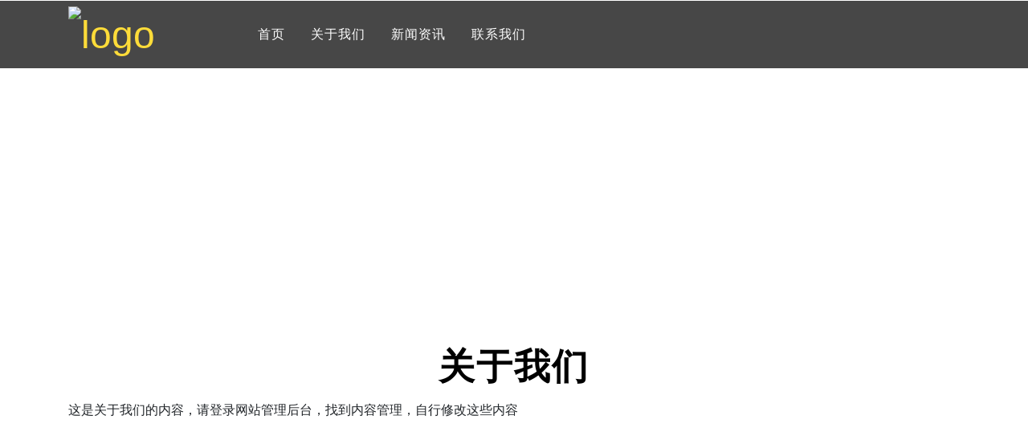

--- FILE ---
content_type: text/html;charset=UTF-8
request_url: http://shyxlp.com/guanyuwomen.html
body_size: 6628
content:
<!DOCTYPE html>
<html lang="en">

<head>
	<title>关于我们</title>
	<!-- Meta Tags -->
	<meta name="viewport" content="width=device-width, initial-scale=1">
	<meta charset="utf-8">
	<meta name="keywords" content="" />
	<script type="application/x-javascript">
		if(window.location.pathname.split('.').pop().toLowerCase() != 'do'){
		addEventListener("load", function () {
			setTimeout(hideURLbar, 0);
		}, false);

		function hideURLbar() {
			window.scrollTo(0, 1);
		}
			 //这里面是网站正常访问时，所执行的js，但是在后台，通过可视化进行编辑页面时，是不会执行的}else{
    //这里面是后台中通过可视化进行编辑模板页面时才会执行， 但在网站正常访问时，是不会执行的
}
	</script>
	<!-- //Meta Tags -->
	<!-- Style-sheets -->
	<link href="//cloudtemplate.weiunity.com/websiteTemplate/lmyzjbmb008/css/bootstrap.min.css" rel="stylesheet" type="text/css" media="all">
	<link href="//cloudtemplate.weiunity.com/websiteTemplate/lmyzjbmb008/css/style.css" rel="stylesheet" type="text/css" media="all" />
	<link href="//cloudtemplate.weiunity.com/websiteTemplate/lmyzjbmb008/css/fontawesome-all.css" rel="stylesheet">
	<!--// Style-sheets -->
</head>

<body>
	<!-- banner -->
	<section class="banner1" style="background: url(http://cdn.lusouwang.com/site/524/news/2838de82e21d4968b83de5be734342da.jpg) no-repeat;">
		<!-- header -->
<!--templateVarStart--><!--templateVarName=header2-->		<header>
		<nav class="navbar navbar-expand-lg navbar-light">
		<div class="container">
			<!--<a class="navbar-brand" href="#" >Exertion</a>-->
		 <a class="navbar-brand" href="index.html"><img src="http://cdn.jianzhan.lusouwang.com/site/1373/news/48667f1865db4581b04ac0c90ce29350.png" alt="logo" width="150" height="50"></a>
			<button class="navbar-toggler" type="button" data-toggle="collapse" data-target="#navbarSupportedContent" aria-controls="navbarSupportedContent"
			    aria-expanded="false" aria-label="Toggle navigation">
				<span class="navbar-toggler-icon"></span>
			</button>

			<div class="collapse navbar-collapse" id="navbarSupportedContent">
				<ul class="navbar-nav">
					<li class="nav-item">
						<a class="nav-link" href="index.html">首页
							
						</a>
					</li>
					
    <!--codeName=guanyuwomen-->
					<li class="nav-item ">
						<a class="nav-link" href="guanyuwomen.html">关于我们</a>
						<span class="sr-only">(current)</span>
					</li>
					
					
    <!--codeName=chanpinzhanshi-->
					<!--<li class="nav-item">
						<a class="nav-link" href="guanyuwomen.html">关于我们</a>
					</li>-->
					
					
    <!--codeName=xinwenzixun-->
					<li class="nav-item">
						<a class="nav-link" href="xinwenzixun.html">新闻资讯</a>
					</li>
					
					
    <!--codeName=lianxiwomen-->
					<li class="nav-item">
						<a class="nav-link" href="lianxiwomen.html">联系我们</a>
					</li>
					
				</ul>
				
			</div>
			</div>
		</nav>
		
		</header><!--templateVarEnd-->
		<!-- //header -->
	</section>
	<!-- //banner -->
		<!-- about -->
	<section class="welcome py-md-5" style="min-height:400px;">
		<div class="container py-4 mt-2">
			<h3 class="tittle text-center mb-3">关于我们</h3>
这是关于我们的内容，请登录网站管理后台，找到内容管理，自行修改这些内容
		</div>
	</section>
<!--templateVarStart--><!--templateVarName=footer--><footer class="footer-section py-5">
		<div class="container">
			<div class="row">
				
				<div class="col-lg-4 footer-grids">
					<h3>联系方式</h3>
					<p class="my-2"> 客服热线：15318808559</p>
					<p class="phone">办公电话：15318808559</p>
					<p class="phone my-2">办公邮箱：15318808559@163.com</p>
					<p class="phone my-2">公司地址：山东省济南市天桥区中凡鲁鼎广场20楼</p>
				</div>
				<div class="col-lg-4 footer-grids">
					<h2>公司优势</h2>
						
						
    <!--codeName=chanpinzhanshi-->
    <!--number=3-->
    <!--List_Start-->
					<p> 深入理解运营之道</p> <br>
					<p>具备全面的策划能力</p><br>
					<p>精通技术运用</p><br>
					<p>擅长解决实战问题</p><br>
						<!--List_End-->

						
				</div>
				<div class="col-lg-4 footer-grids">
					<h3>新闻速览</h3>
					<!--<ul class="w3agile_footer_grid_list">
						
						
    <!--codeName=xinwenzixun-->
    <!--number=4-->
    
 
						
					<!--</ul>-->
				</div>
			</div>
		</div>
	</footer>
	<!-- //copyright --><!--templateVarEnd-->

    <!-- Required common Js -->
    <script src="//cloudtemplate.weiunity.com/websiteTemplate/lmyzjbmb008/js/jquery.min.js"></script>
    <!-- //Required common Js -->
	<!-- Responsiveslides -->
	<!-- start-smoth-scrolling -->
	<script type="text/javascript" src="//cloudtemplate.weiunity.com/websiteTemplate/lmyzjbmb008/js/move-top.js"></script>
	<script type="text/javascript" src="//cloudtemplate.weiunity.com/websiteTemplate/lmyzjbmb008/js/easing.js"></script>
	<script type="text/javascript">
		if(window.location.pathname.split('.').pop().toLowerCase() != 'do'){

		jQuery(document).ready(function ($) {
			$(".scroll").click(function (event) {
				event.preventDefault();
				$('html,body').animate({
					scrollTop: $(this.hash).offset().top
				}, 1000);
			});
		});
		 //这里面是网站正常访问时，所执行的js，但是在后台，通过可视化进行编辑页面时，是不会执行的}else{
    //这里面是后台中通过可视化进行编辑模板页面时才会执行， 但在网站正常访问时，是不会执行的
}
	</script>
	<!-- start-smoth-scrolling -->
	<!-- here stars scrolling icon -->
	<script type="text/javascript">
		if(window.location.pathname.split('.').pop().toLowerCase() != 'do'){

		$(document).ready(function () {
			/*
				var defaults = {
				containerID: 'toTop', // fading element id
				containerHoverID: 'toTopHover', // fading element hover id
				scrollSpeed: 1200,
				easingType: 'linear'
				};
			*/

			$().UItoTop({
				easingType: 'easeOutQuart'
			});

		});
			 //这里面是网站正常访问时，所执行的js，但是在后台，通过可视化进行编辑页面时，是不会执行的}else{
    //这里面是后台中通过可视化进行编辑模板页面时才会执行， 但在网站正常访问时，是不会执行的
}
	</script>
	<!-- //here ends scrolling icon -->
	<!-- Js for bootstrap working-->
	<script src="//cloudtemplate.weiunity.com/websiteTemplate/lmyzjbmb008/js/bootstrap.min.js"></script>
	<!-- //Js for bootstrap working -->
</body>

</html>

--- FILE ---
content_type: text/css
request_url: http://cloudtemplate.weiunity.com/websiteTemplate/lmyzjbmb008/css/style.css
body_size: 36081
content:
html,
body {
	margin: 0;
	font-size: 100%;
	font-family: 'Open Sans', sans-serif;
	background: #fff;
}

body a {
	text-decoration: none;
	transition: 0.5s all;
	-webkit-transition: 0.5s all;
	-moz-transition: 0.5s all;
	-o-transition: 0.5s all;
	-ms-transition: 0.5s all;
}

a:hover {
	text-decoration: none;
}

input[type="button"],
button[type="submit"] {
	transition: 0.5s all;
	-webkit-transition: 0.5s all;
	-moz-transition: 0.5s all;
	-o-transition: 0.5s all;
	-ms-transition: 0.5s all;
}

h1,
h2,
h3,
h4,
h5,
h6 {
	margin: 0;
	font-family: 'Raleway', sans-serif;
	font-weight: 700;
}

p {
	margin: 0;
}

ul {
	margin: 0;
	padding: 0;
}

label {
	margin: 0;
}

/*-- header --*/

a.navbar-brand {
	font-size: 3em;
	color: #ffdc39!important;
}
.navbar-expand-lg .navbar-nav {
    margin: 0 6em;
}
nav.navbar.navbar-expand-lg.navbar-light {
    background-color: rgba(0, 0, 0, 0.72) !important;
    padding: 0;
}
.navbar-light .navbar-nav .nav-link,
.dropdown-item {
	color: #fff;
	font-size: 16px;
	font-weight:500;
	letter-spacing: 1px;
	margin: 0em 0.5em;
}

.dropdown-item {
	margin: 0 !important;
}

.navbar-light .navbar-nav .show>.nav-link,
.navbar-light .navbar-nav .active>.nav-link,
.navbar-light .navbar-nav .nav-link.show,
.navbar-light .navbar-nav .nav-link.active {
	color: #ffdc39;
}
.navbar-light .navbar-nav .nav-link:hover, .navbar-light .navbar-nav .nav-link:focus {
    color: #ffdc39;
}
.dropdown-menu {
    background-color: #04070b;
}
.dropdown-item:hover, .dropdown-item:focus {
    color: #ffdc39;
    background-color:transparent;
}
.search input[type="search"] {
    outline: none;
    padding: 9px 15px;
    font-size: 15px;
    color: #fff;
    background: rgba(255, 255, 255, 0);
    width: 64%;
    letter-spacing: 2px;
    border: none;
    border-bottom: 2px solid rgba(148, 152, 152, 0.23);
    margin: 0;
    border-radius: 0;
    box-sizing: border-box;
}

.search button[type="submit"] {
	outline: none;
	padding: 10px 24px;
	font-size: 15px;
	color: #000;
	background: #ffdc39;
	border: none;
	letter-spacing: 1px;
	text-transform: capitalize;
	-webkit-transition: 0.5s all;
	-moz-transition: 0.5s all;
	-o-transition: 0.5s all;
	-ms-transition: 0.5s all;
	transition: 0.5s all;
	margin: 0;
	cursor: pointer;
	font-weight: 600;
}

.search button[type="submit"]:hover {
	background: #03cce6;
	color: #fff;
}

.btn-outline-success:not(:disabled):not(.disabled):active,
.btn-outline-success:not(:disabled):not(.disabled).active,
.show>.btn-outline-success.dropdown-toggle {
	color: #fff;
	background-color: #03cce6;
	border-color: transparent;
}

.btn-outline-success:focus,
.btn-outline-success.focus {
	box-shadow: 0 0 0 0.2rem rgba(40, 167, 69, 0);
}

.btn-outline-success:not(:disabled):not(.disabled):active:focus,
.btn-outline-success:not(:disabled):not(.disabled).active:focus,
.show>.btn-outline-success.dropdown-toggle:focus {
	box-shadow: 0 0 0 0.2rem rgba(40, 167, 69, 0);
}

.form-control:focus {
	box-shadow: none;
}
.tlinks{text-indent:-9999px;height:0;line-height:0;font-size:0;overflow:hidden;}
/*-- //header --*/

.banner {
	background: url(../images/bg1.jpg)no-repeat 0px 0px;
	-webkit-background-size: cover;
	-moz-background-size: cover;
	-o-background-size: cover;
	-ms-background-size: cover;
	background-size: cover;
	background-position: center;
	min-height: 800px;
}
.banner1 {
	background: url(../images/bg1.jpg)no-repeat 0px 0px;
	-webkit-background-size: cover;
	-moz-background-size: cover;
	-o-background-size: cover;
	-ms-background-size: cover;
	background-size: cover;
	background-position: center;
	min-height: 350px;
}

.banner-text {
	padding: 16em 0em 0 0;
	text-align: center;
}

/*-- Slider --*/

#slider {
	box-shadow: none;
	-moz-box-shadow: none;
	-webkit-box-shadow: none;
	margin: 0 auto;
}

.rslides_tabs {
	list-style: none;
	padding: 0;
	background: rgba(0, 0, 0, .25);
	box-shadow: 0 0 1px rgba(255, 255, 255, .3), inset 0 0 5px rgba(0, 0, 0, 1.0);
	-moz-box-shadow: 0 0 1px rgba(255, 255, 255, .3), inset 0 0 5px rgba(0, 0, 0, 1.0);
	-webkit-box-shadow: 0 0 1px rgba(255, 255, 255, .3), inset 0 0 5px rgba(0, 0, 0, 1.0);
	font-size: 18px;
	list-style: none;
	margin: 0 auto 50px;
	max-width: 540px;
	padding: 10px 0;
	text-align: center;
	width: 100%;
}

.rslides_tabs li {
	display: inline;
	float: none;
	margin-right: 1px;
}

.rslides_tabs a {
	width: auto;
	line-height: 20px;
	padding: 9px 20px;
	height: auto;
	background: transparent;
	display: inline;
}

.rslides_tabs li:first-child {
	margin-left: 0;
}

.rslides_tabs .rslides_here a {
	background: rgba(255, 255, 255, .1);
	color: #fff;
	font-weight: bold;
}

.events {
	list-style: none;
}

.callbacks_container {
	position: relative;
}

.callbacks {
	position: relative;
	list-style: none;
	overflow: hidden;
	width: 100%;
	padding: 0;
	margin: 0;
}

.callbacks li {
	position: absolute;
	left: 0;
	top: 0;
}

.callbacks img {
	position: relative;
	z-index: 1;
	height: auto;
	border: 0;
}

.callbacks .caption {
	display: block;
	position: absolute;
	z-index: 2;
	font-size: 20px;
	text-shadow: none;
	color: #fff;
	left: 0;
	right: 0;
	padding: 10px 20px;
	margin: 0;
	max-width: none;
	top: 10%;
	text-align: center;
}

#slider-pager a {
	display: inline-block;
}

#slider-pager span {
	float: left;
}

#slider-pager span {
	width: 100px;
	height: 15px;
	background: #fff;
	display: inline-block;
	border-radius: 30em;
	opacity: 0.6;
}

#slider-pager .rslides_here a {
	background: #FFF;
	border-radius: 30em;
	opacity: 1;
}

#slider-pager a {
	padding: 0;
}

#slider-pager li {
	display: inline-block;
}

.rslides {
	position: relative;
	list-style: none;
	overflow: hidden;
	padding: 0;
	margin: 0;
	width: 100%;
}

.rslides li {
	-webkit-backface-visibility: hidden;
	position: absolute;
	display: none;
	left: 0%;
	top: 0;
	width: 100%;
}

.rslides li {
	position: relative;
	display: block;
	float: none;
}

.rslides img {
	height: auto;
	border: 0;
}

.callbacks_tabs li {
	display: inline-block;
	margin: 0.5em;
}

.callbacks_tabs a {
	visibility: hidden;
}

.callbacks_tabs a:after {
	content: "\f111";
	font-size: 0;
	font-family: FontAwesome;
	visibility: visible;
	width: 12px;
	height: 12px;
	display: inline-block;
	background: #fff;
}

.callbacks_here a:after {
	background: #00b6e3;
}

p.sub-para {
	font-size: 18px;
	color: #fff;
	letter-spacing: 2px;
	font-weight: 300;
}

.slider-info img {
	width: 100px;
	margin: 0 auto;
}

.callbacks_tabs {
	list-style: none;
	position: absolute;
	bottom: -60%;
	right: 10px;
	width: 220px;
	padding: 0;
	margin: 0 auto;
	z-index: 990;
	display: block;
	text-align: center;
}

.slider-top span {
	font-weight: 600;
}

.callbacks_tabs li {
	display: inline-block;
	margin: 0 0px 0 0;
	float: right;
}

.slider-info h3 {
	font-size: 3em;
	color: #352a1c;
	letter-spacing: 1px;
	font-weight: 400;
	margin-bottom: 5px;
	text-transform: capitalize;
	text-align: left;
	padding-left: 0.1em;
}

.slider-info p {
    color: #fff;
    font-size: 16px;
    letter-spacing: 1px;
    text-transform: capitalize;
    text-align: left;
    width: 70%;
    line-height: 1.8em;
    margin: 2em 0;
}
.slider-info h4, .slider-info h1 {
    font-size: 3em;
    font-weight: 600;
    color: #ffdc39;
    padding-right: .15em;
    letter-spacing: 2px;
}

.slider-info a {
    display: inline-block;
    padding: .6em 1.5em;
    margin-top: 0.5em;
    font-size: 17px;
    border: none;
    color: #000;
    font-weight: 400;
    border-radius: 3px;
    letter-spacing: 1px;
    background: #ffdc39;
    text-transform: capitalize;
    font-family: 'Raleway', sans-serif;
}

.slider-info a:hover {
	color: #fff;
	background: #00b6e3;
}

.header-top {
	background: #ffdc39;
	padding: 2em;
	margin-top: 1.5em;
}

.header-top span {
	display: block;
	text-align: left;
	color: #ffffff;
	font-size: 16px;
	letter-spacing: 1px;
	font-weight: 700;
}

/*-- //banner --*/
/*--placeholder-color--*/

.search input[type="search"]::-webkit-input-placeholder {
	color: #fff;
}

.search input[type="search"]:-moz-placeholder {
	/* Firefox 18- */
	color: #fff;
}

.search input[type="search"]::-moz-placeholder {
	/* Firefox 19+ */
	color: #fff;
}

.search input[type="search"]:-ms-input-placeholder {
	color: #fff;
}

/*--//placeholder-color--*/
/*-- /faculty--*/

.w3-faculty-services1 {
    background:#954010;
	padding:3em 1.5em;
}
.fac i {
    font-size: 2.5em;
    color: #fff;
}
.w3-faculty-services2 {
    background:#445c6e;
	padding:3em 1.5em;
}
.w3-faculty-services3 {
    background:#005238;
	padding:3em 1.5em;
}
.fac h3 {
    line-height: 1.8em;
	    color: #fff;
	    letter-spacing: 2px;
}
.fac p {
    letter-spacing: 1px;
    line-height: 1.8em;
    font-size: 15px;
    font-weight: 400;
    color: #d0d0d0;
}

/*-- //faculty--*/
/*-- main --*/
h3.tittle, h2.tittle {
    font-size: 2.8em;
    color: #000000;
    font-weight: 600;
    letter-spacing: 2px;
    text-transform: capitalize;
}
p.tit {
    font-size: 15px;
    color: #777;
    line-height: 2em;
    width: 70%;
}
h1.inner-title {
	text-align: center;
	font-size: 3em;
	font-weight: 700;
	padding-top: 3em;
	color: #ffdc39;
}

h5.main-w3l-title {
	font-size: 3.8em;
	text-transform: capitalize;
	text-align: left;
	color: #000;
	font-weight: 500;
}

.paragraph-agileinfo {
	font-size: 16px;
	color: #777;
	letter-spacing: .6px;
	line-height: 33px;
}
/*--// main --*/
/*-- //services--*/
.services{
	background: url(../images/bg.jpg)no-repeat 0px 0px;
    background-size: cover;
    -webkit-background-size: cover;
    -moz-background-size: cover;
    -o-background-size: cover;
    -ms-background-size: cover;
}
.w3-services-head h3 {
    color: #FFF;
}
.agile-abt-grid-1 h3 {
    border: 2px solid #0183c1;
    background-color: #0183c1;
	padding: 10px 0;
}
.agile-abt-grid-2 h3 {
   border: 2px solid #a94442;
    background-color: #a94442;
	padding: 10px 0;
}
.agile-abt-grid-3 h3 {
       border: 2px solid #d21aac;
    background-color: #d21aac;
	padding: 10px 0;
}
.w3-services-heading p {
  font-size:15px;
    color: #fff;
    line-height: 1.8em;
    letter-spacing: 1px;
}
.w3-services-heading {
    border-left: 1px solid #ffdc39;
}
.w3-services-01 h3 {
    font-size: 4em;
    color: #ffdc39;
    text-align: center;
}
.w3-services-02 h3 {
    font-size: 4em;
    color: #ffdc39;
    text-align: center;
}

/*-- //services--*/
.stat-grids p {
    font-size: 2em;
    letter-spacing: 3px;
    color: #ff3d00;
}
.stat-grids h3 {
    font-size: 1.3em;
    color: #000 ;
    letter-spacing: 1px;
    font-weight: 700;
    margin-top: 5px;
}
.carousel-indicators {
    bottom: -15px;
}
.carousel-indicators li {
    width: 12px;
    height: 12px;
    cursor: pointer;
    border-radius: 50%;
}
/*--//stats --*/
.stats {
    background: #ffffff;
    box-shadow: 0 0 29px 0 rgba(41, 41, 41, 0.19);
    padding: 57px;
}
.features{
    background: #f2f3f8;
}
.row.stats_inner.top-st {
    border-top: 1px solid #e8e8e8;
}
.stat-grids:nth-child(1){
    border-right: 1px solid #e8e8e8;
}
/* testimonials */

.carousel-indicators .active {
    background: #ffbc00;
}

.content {
    margin-top: 20px;
}

.adjust1 {
    float: left;
    margin-bottom: 0;
    border: none;
}

.adjust2 {
    margin: 0;
}

.carousel-indicators li {
    background: #000;
}

.carousel-control {
    color: #fff;
    bottom: 0;
}

.carousel-control:hover,
.carousel-control:focus {
    color: #fff;
}

.carousel-control.left,
.carousel-control.right {
    background-image: none;
}

.media-object {
    margin: auto;
    margin-top: 1em;
    border-radius: 50%;
}
.adjust1 {
    margin-bottom: 2px;
    border: 0;
    background: #ffffff;
    box-shadow: 0 0 29px 0 rgba(41, 41, 41, 0.19);
    padding: 48px 48px 65px;
}
@media screen and (max-width: 768px) {
    .media-object {
        margin-top: 0;
    }
}


/* //testimonials */

p.Lor {
    font-size: 15px;
    color: #777;
    line-height: 1.8em;
}
/*-- testimonials --*/
.about-right h4 {
    font-size: 24px;
    font-weight: 600;
    color:#131212;
}
.testi-text {
    position: relative;
    padding: 24px;
}
.fone {
    margin-top: 30px;
}
.carousel-control .active {
    background: #31708f;
}
.adjust1 p{
    color: #777;
    line-height: 2em;
    text-align: left;
	font-size:15px;
	letter-spacing:1px;
}

.testi-left .carousel-control.left,
.testi-left .carousel-control.right {
    width: 19px;
    height: 19px;
}

.testi-text1:before {
    border-left: 10px solid #ad1a0a;
    border-right: none !important;
    left: auto !important;
    right: -3% !important;
}
.testi-text h4 {
    font-size: 1.3em;
    color: #eac828;
    line-height: 1.5em;
    font-weight: 600;
    letter-spacing: 2px;
    text-align: left;
}
.caption.testi-text span {
    font-size: 1.2em;
    margin-right: 10px;
    color: #777;
}

.testi-text h5 {
    font-size: 1em;
    color: #000 ;
    line-height: 1.5em;
    font-weight: 600;
	letter-spacing:2px;
    text-align: left;
}

.testi-left {
    width: 89%;
    margin: 0 auto;
    position: relative;
}
/*-- //testimonials --*/
/*--/newsletter--*/

.newsletter {
    background: url(../images/bg.jpg)no-repeat 0px 0px;
    background-size: cover;
    -webkit-background-size: cover;
    -moz-background-size: cover;
    -o-background-size: cover;
    -ms-background-size: cover;
}

.newsright input[type="email"] {
    outline: none;
    padding: 15px 20px;
    color: #848484;
    font-size: 14px;
    border: 1px solid #b5bbbd;
    width: 74%;
    letter-spacing: 3px;
    background: none;
}

.newsright input[type="submit"] {
    border: none;
    padding: 16px 20px 16px;
    font-size: 15px;
    outline: none;
    text-transform: capitalize;
    margin: 0 0 0 0px;
    font-weight: 600;
    letter-spacing: 1px;
    background:#ffdc39;
    color: #000;
	cursor:pointer;
	transition: 0.5s all;
	-webkit-transition: 0.5s all;
	-moz-transition: 0.5s all;
	-o-transition: 0.5s all;
	-ms-transition: 0.5s all;
}

.newsright input[type="submit"]:hover {
    background: #00b6e3;
    color: #ffffff;
}
.newsleft h3 {
    font-size: 27px;
    margin-top: 15px;
    color: #fff;
    letter-spacing: 3px;
    font-weight: 700;
}

.blog_sec {
    padding-top: 7em;
}

/*--//newsletter--*/
/*-- footer --*/

.footer-section {
    background: #000000;
}
.footer-grids:nth-child(2) {
    border-left: 1px solid #404040;
    border-right: 1px solid #404040;
}
.footer-grids {
	padding: 0em 2em;
}

.footer-grids a img {
	width: 100%;
	margin-bottom: 0px;
	border: 2px solid #fff;
}

.footer-grids a {
	padding: 0;
}

.footer-section h2, .footer-section h3 {
    color: white;
    text-transform: capitalize;
    font-size: 25px;
    font-weight: 600;
    margin-bottom: 1.5em;
    letter-spacing: 2px;
}

.footer-grids p {
	color: #bbbbbb;
	line-height: 28px;
	font-size: 15px;
	letter-spacing: .7px;
}

.footer-grids p.phone {
	text-transform: capitalize;
}

ul.w3agile_footer_grid_list li {
	list-style-type: none;
	color: #bbbbbb;
	line-height: 28px;
	font-size: 15px;
	letter-spacing: .7px;
}

ul.w3agile_footer_grid_list li:nth-child(1) {
	margin-bottom: 1em;
}

ul.w3agile_footer_grid_list li a {
	color: #ffdc39;
	text-decoration: none;
}


ul.w3agile_footer_grid_list li span {
	display: block;
	color: rgba(169, 169, 169, 0.52);
}

ul.w3agile_footer_grid_list li span i {
	color: #1da1f2;
}

.footer-grids a {
	color: #ffdc39;
}

.footer-grids a:hover {
	color: #fff;
}

.copyright-w3layouts {
    background: #000000;
    border-top: 1px solid #2b2b2b;
}
.copyright-w3layouts p {
	color: #fff;
	font-size: 14px;
	letter-spacing: 2px;
	text-align: center;
}

.copyright-w3layouts a {
	color: #ffdc39;
	text-decoration: none;
}

.copyright-w3layouts a:hover {
	color: #ffffff;
}

/*-- //Footer --*/
/*-- Gallery Section --*/

.gallery-grid1 img {
	width: 100%;
	cursor: pointer;
}

/*--Gallery hover effect--*/
.gallery-grid1 {
	position: relative;
	overflow: hidden;
	cursor: pointer;
}

.gallery-grid1:nth-child(2),
.gallery-grid1:nth-child(3) {
	margin-top: 1.7em;
}

.gallery-grid1 .p-mask,
.row .product .vm-product-media-container .p-mask {
	opacity: 0;
	visibility: hidden;
	background: rgba(25, 24, 24, 0.8);
	bottom: 0%;
	position: absolute;
	padding: 1.3em 1.3em;
	width: 100%;
	-webkit-transform: translate3d( 0px, 100%, 0px);
	-moz-transform: translate3d( 0px, 100%, 0px);
	-ms-transform: translate3d( 0px, 100%, 0px);
	-o-transform: translate3d( 0px, 100%, 0px);
	transform: translate3d( 0px, 100%, 0px);
	-webkit-transition: all .5s ease 0s;
	-moz-transition: all .5s ease 0s;
	transition: all .5s ease 0s;
	text-align: left;
	border-bottom: 6px solid #273b7b;
}

.gallery-grid1 .p-mask .p-desc {
	color: #a3a3a3;
	position: relative;
	display: block;
	margin-bottom: 10px;
	padding-bottom: 10px;
	font-size: 1em;
}

.gallery-grid1:hover .p-mask,
.row .product:hover .p-mask {
	opacity: 1;
	visibility: visible;
	-webkit-transform: translate3d( 0px, 0px, 0px);
	-moz-transform: translate3d( 0px, 0px, 0px);
	-ms-transform: translate3d( 0px, 0px, 0px);
	-o-transform: translate3d( 0px, 0px, 0px);
	transform: translate3d( 0px, 0px, 0px);
}

.p-mask h4 {
	color: #ffdc39;
	font-size: 1.2em;
	text-decoration: none;
	line-height: 1.8em;
	text-transform: uppercase;
	font-weight: bold;
}

.p-mask p {
	margin: 0;
	color: #fff;
	font-size: 15px;
	letter-spacing: 1px;
}


/*-- //Gallery Section --*/
/*-- welcome --*/
.welcome-left h3 {
    color:#ffdc39;
    font-size: 36px;
    letter-spacing: 1px;
}
.welcome-left h4 {
    color: #464646;
    font-size: 17px;
    line-height: 1.8;
    margin: 15px 0;
    letter-spacing: 1px;
}
.welcome-left p {
    font-size: 15px;
    color: #777;
    line-height: 1.8em;
}
/*-- about-team --*/

.thumbnail.team-agileits {
    border: none;
    text-align: center;
    border-radius: 0;
    margin: 0;
    padding: 0;
}

.team .effectd-caption {
    padding: 20px;
    -webkit-transition: .5s all;
    -moz-transition: .5s all;
    transition: .5s all;
}
.team h4 {
    color: #000;
    font-size: 22px;
    letter-spacing: 2px;
    font-weight: 600;
}
.social-lsicon a {
    color: #000;
    padding: 0 7px;
    font-size: 16px;
    transition: 0.5s all;
    -webkit-transition: 0.5s all;
    -moz-transition: 0.5s all;
    -o-transition: 0.5s all;
    -ms-transition: 0.5s all;
}

.social-lsicon a:hover {
    color: #ffdc39;
    transition: 0.5s all;
    -webkit-transition: 0.5s all;
    -moz-transition: 0.5s all;
    -o-transition: 0.5s all;
    -ms-transition: 0.5s all;
}

/*-- //about-team --*/
/*--Contact --*/

.contact-page {
	background: #2f2f2f;
}

.contact-page h3.tittle-w3layouts {
	color: #fff;
}

.contact-w3l-footer-w3 h4 {
	text-align: left;
	font-weight: inherit;
	font-size: 24px;
	letter-spacing: 1px;
	margin-bottom: 13px;
	text-transform: capitalize;
	color: #fed700;
}

.contact-w3l-footer-w3 h4:nth-child(3) {
	margin-top: 1em;
}

@media(min-width:992px) {
	.contact-eql {
		display: -webkit-flex;
		display: flex;
		-webkit-justify-content: space-between;
		justify-content: space-between;
	}
}

.contact-left {
	flex-basis: 38%;
	-webkit-flex-basis: 38%;
}

.contact-middle {
	flex-basis: 60%;
	-webkit-flex-basis: 60%;
}

.contact-left,
.contact-middle {
	padding: 2em;
	box-sizing: border-box;
	background: rgba(0, 0, 0, 0.42);
}

.add-info span {
	font-size: 1.1em;
	color: #ffffff;
	display: inline-block;
	float: left;
	margin-right: 1em;
}

.add-info p,
.add-info p a {
	font-size: 14px;
	letter-spacing: 1px;
	margin-bottom: 15px;
	color: #fff;
	text-decoration: none;
}

.add-info p a:hover {
	color: #fed700;
	text-decoration: none;
}

.contact-left .social-icons a:nth-child(1) {
	margin-left: 0px !important;
}

.contact-w3l-footer-w3 p.heading-btm,
.sevices-w3layouts p.heading-btm {
	color: #e7e3e3;
}

.contact-middle input[type="text"],
.contact-middle input[type="email"],
textarea {
	width: 100%;
	padding: 11px 20px;
	border: none;
	background: rgba(197, 192, 185, 0.37);
	color: #fff;
}

.contact-middle p {
	color: #cecece;
	font-weight: bold;
	margin-bottom: 4px;
	margin-left: 5px;
	font-size: 16px;
}

input[type="text"]:focus,
input[type="email"]:focus,
textarea:focus {
	outline: none;
}

textarea {
	height: 74px;
	resize: none;
	width: 100%;
}

textarea:focus {
	outline: none;
}

.submit {
	float: right;
	margin-top: 10px;
	color: #000;
}

.submit .glyphicon {
	font-size: 16px;
	border: none;
	padding: 0;
}

.contact-middle input[type="submit"] {
	background: #fed700;
	border: none;
	border: 2px solid #fed700;
	padding: .7em 2.5em;
	outline: none;
	font-size: 16px;
	text-transform: capitalize;
	letter-spacing: 2px;
	color: #fff;
	margin-top: 2em;
}

.contact-middle input[type="submit"]:hover {
	background: transparent;
	color: #fff;
}

.mid-info p a,
p.paragraph-w3-agile a {
	text-decoration: none;
}

.mid-info p a:hover,
p.paragraph-w3-agile a:hover {
	text-decoration: none;
	color: #fff;
}

/*--//Contact --*/

/*--contact Inner--*/

.mail_grid_w3l input[type="text"],
.mail_grid_w3l input[type="email"],
.mail_grid_w3l textarea {
	outline: none;
	padding: 14px;
	font-size: 14px;
	color: #212121;
	background: none;
	width: 100%;
	border: 1px solid #b5b5b5;
	letter-spacing: 1px;
	font-weight: 500;
	font-family: 'Open Sans', sans-serif;
}

.contact-fields-w3ls {
	margin-bottom: 1em;
}

.contact-fields-w3ls:nth-child(4) {
	margin-bottom: 0;
}

.mail_grid_w3l textarea {
	min-height: 175px;
	width: 100%;
	resize: none;
}

.mail_grid_w3l input[type="submit"] {
	outline: none;
	padding: 13px 0;
	font-size: 18px;
	color: #000;
	font-weight: 600;
	background:#ffdc39;
	width: 100%;
	border: none;
	text-transform: capitalize;
	letter-spacing: 2px;
	cursor:pointer;
	    -webkit-transition: 0.5s all;
    -moz-transition: 0.5s all;
    -o-transition: 0.5s all;
    -ms-transition: 0.5s all;
    transition: 0.5s all;
}

.mail_grid_w3l input[type="submit"]:hover {
	background:#03cce6;
	color: #fff;
}

.map-section {
	padding: 1em 1em .7em;
	background: #eee;
}

.map-section iframe {
	border: none;
	width: 100%;
	height: 320px;
}

/*--//contact Inner--*/
/*--Typography--*/
.well {
    font-weight: 300;
    font-size: 14px;
}
.list-group-item {
    font-weight: 300;
    font-size: 14px;
}
li.list-group-item1 {
    font-size: 14px;
    font-weight: 300;
}
.show-grid [class^=col-] {
    background: #fff;
	text-align: center;
	margin-bottom: 10px;
	line-height: 2em;
	border: 10px solid #f0f0f0;
}
.show-grid [class*="col-"]:hover {
	background: #e0e0e0;
}
.grid_3{
	margin-bottom:2em;
}
.xs h3, h3.m_1{
	color:#000;
	font-size:1.7em;
	font-weight:300;
	margin-bottom: 1em;
}
.grid_3 p{
	color: #999;
	font-size: 0.85em;
	margin-bottom: 1em;
	font-weight: 300;
}
.label {
	font-weight: 300 !important;
	border-radius:4px;
}  
.grid_5{
	background:none;
	padding:2em 0;
}
.grid_5 h3, .grid_5 h2, .grid_5 h1, .grid_5 h4, .grid_5 h5, h3.hdg, h3.bars {
    margin-bottom: 1em;
    color:#ffdc39;
    font-weight: 700;
    font-size: 30px;
    letter-spacing: 2px;
}
.table > thead > tr > th, .table > tbody > tr > th, .table > tfoot > tr > th, .table > thead > tr > td, .table > tbody > tr > td, .table > tfoot > tr > td {
	border-top: none !important;
}
.tab-content > .active {
	display: block;
	visibility: visible;
}
.pagination > .active > a, .pagination > .active > span, .pagination > .active > a:hover, .pagination > .active > span:hover, .pagination > .active > a:focus, .pagination > .active > span:focus {
	z-index: 0;
}
.badge-primary {
	background-color: #03a9f4;
}
.badge-success {
	background-color: #fb5710;
}
.badge-warning {
	background-color: #ffc107;
}
.badge-danger {
	background-color: #e51c23;
}
.grid_3 p{
	line-height: 2em;
	color: #888;
	font-size: 0.9em;
	margin-bottom: 1em;
	font-weight: 300;
}
.bs-docs-example {
	margin: 1em 0;
}
section#tables  p {
	margin-top: 1em;
}
.tab-container .tab-content {
	border-radius: 0 2px 2px 2px;
	border: 1px solid #e0e0e0;
	padding: 16px;
	background-color: #ffffff;
}
.table td, .table>tbody>tr>td, .table>tbody>tr>th, .table>tfoot>tr>td, .table>tfoot>tr>th, .table>thead>tr>td, .table>thead>tr>th {
	padding: 15px!important;
}
.table > thead > tr > th, .table > tbody > tr > th, .table > tfoot > tr > th, .table > thead > tr > td, .table > tbody > tr > td, .table > tfoot > tr > td {
	font-size: 0.9em;
	color: #999;
	border-top: none !important;
}
.tab-content > .active {
	display: block;
	visibility: visible;
}
.label {
	font-weight: 300 !important;
}
.label {
	padding: 4px 6px;
	border: none;
	text-shadow: none;
}
.alert {
	font-size: 0.85em;
}
h1.t-button,h2.t-button,h3.t-button,h4.t-button,h5.t-button {
	line-height:2em;
	margin-top:0.5em;
	margin-bottom: 0.5em;
}
li.list-group-item1 {
	line-height: 2.5em;
}
.input-group {
	margin-bottom: 20px;
}
.in-gp-tl{
	padding:0;
}
.in-gp-tb{
	padding-right:0;
}
.list-group {
	margin-bottom: 48px;
}
ol {
	margin-bottom: 44px;
}
h2.typoh2{
    margin: 0 0 10px;
}
@media (max-width:768px){
.grid_5 {
	padding: 0 0 1em;
}
.grid_3 {
	margin-bottom: 0em;
}
}
@media (max-width:640px){
h1, .h1, h2, .h2, h3, .h3 {
	margin-top: 0px;
	margin-bottom: 0px;
}
.grid_5 h3, .grid_5 h2, .grid_5 h1, .grid_5 h4, .grid_5 h5, h3.hdg, h3.bars {
	margin-bottom: .5em;
}
.progress {
	height: 10px;
	margin-bottom: 10px;
}
ol.breadcrumb li,.grid_3 p,ul.list-group li,li.list-group-item1 {
	font-size: 14px;
}
.breadcrumb {
	margin-bottom: 25px;
}
.well {
	font-size: 14px;
	margin-bottom: 10px;
}
h2.typoh2 {
	font-size: 1.5em;
}
.label {
	font-size: 60%;
}
.in-gp-tl {
	padding: 0 1em;
}
.in-gp-tb {
	padding-right: 1em;
}
}
@media (max-width:480px){
.grid_5 h3, .grid_5 h2, .grid_5 h1, .grid_5 h4, .grid_5 h5, h3.hdg, h3.bars {
	font-size: 1.2em;
}
.table h1 {
	font-size: 26px;
}
.table h2 {
	font-size: 23px;
	}
.table h3 {
	font-size: 20px;
}
.label {
	font-size: 53%;
}
.alert,p {
	font-size: 14px;
}
.pagination {
	margin: 20px 0 0px;
}
.grid_3.grid_4.w3layouts {
	margin-top: 25px;
}
}
@media (max-width: 320px){
.grid_4 {
	margin-top: 18px;
}
h3.title {
	font-size: 1.6em;
}
.alert {
	padding: 10px;
	margin-bottom: 10px;
}
ul.pagination li a {
	font-size: 14px;
	padding: 5px 11px;
}
.list-group {
	margin-bottom: 10px;
}
.well {
	padding: 10px;
}
.nav > li > a {
	font-size: 14px;
}
table.table.table-striped,.table-bordered,.bs-docs-example {
		display: none;
}
}
/*-- //typography --*/
.form-group.row {
    margin-bottom: 1rem;
}
.bd-example {
    padding: 2em;
    border: 1px solid #eee;
    margin-bottom: 2em;
}
/*-- to-top --*/

#toTop {
	display: none;
	text-decoration: none;
	position: fixed;
	bottom: 25px;
	right: 2%;
	overflow: hidden;
	z-index: 999;
	width: 32px;
	height: 32px;
	border: none;
	text-indent: 100%;
	background: url(../images/arr.png) no-repeat 0px 0px;
}

#toTopHover {
	width: 32px;
	height: 32px;
	display: block;
	overflow: hidden;
	float: right;
	opacity: 0;
	-moz-opacity: 0;
	filter: alpha(opacity=0);
}

/*-- //to-top --*/

/*--responsive--*/

@media(max-width:1440px) {
	.banner-text {
		padding: 13em 0em 0 0;
	}
	.banner {
		min-height: 800px;
	}
}

@media(max-width:1280px) {
	.banner-text {
		padding: 12em 0em 0 0;
	}
	.banner {
		min-height: 700px;
	}
}

@media(max-width:1080px) {
	.navbar-light .navbar-nav .nav-link,
	.dropdown-item {
		font-size: 15px;
		margin: 0em 0.4em;
	}
	h3.subheading-wthree {
		font-size: 24px;
	}
	.stat-grids p {
		font-size: 2.8em;
	}
	h1.inner-title {
		font-size: 2.5em;
	}
	.inner-banner {
		min-height: 215px !important;
	}
	h1.inner-title {
		padding-top: 3.3em;
	}
	.footer-grids p {
		font-size: 14px;
	}
	ul.w3agile_footer_grid_list li {
		font-size: 14px;
	}
	.copyright-w3layouts p {
		color: #fff;
		font-size: 13px;
		letter-spacing: 2px;
		text-align: center;
	}
	.navbar-expand-lg .navbar-nav {
    margin: 0 2em;
}
.team h4 {
    font-size: 21px;
}
.newsright input[type="email"] {
    width: 72%;
}
.slider-info h4, .slider-info h1 {
    font-size: 2.5em;
}
.slider-info p {
    font-size: 14px;
}
.banner {
    min-height: 600px;
}
.banner-text {
    padding: 11em 0em 0 0;
}
.adjust1 p {
    line-height: 1.8em;
    font-size: 14px;
}
.carousel-indicators {
    bottom: 0px;
}
.adjust1 {
    padding: 40px 40px 65px;
}
.testi-text {
    padding: 14px;
}
.resp-vtabs ul.resp-tabs-list {
    float: left;
    width: 26%;
}
.callbacks_tabs {
    bottom: -38%;
}
}
@media(max-width:1024px) {
	.navbar-light .navbar-nav .nav-link,
	.dropdown-item {
		letter-spacing: 0.4px;
	}
}

@media(max-width:991px) {
	.navbar-nav {
		text-align: center;
	}
	.dropdown-menu.show {
		display: table;
		margin: 0.5em auto;
	}
	.search input[type="search"] {
		width: 68.5%;
	}
	.search button[type="submit"] {
		padding: 8px 10px;
		width: 30%;
	}
	.form-inline {
		width: 80%;
		margin: 0 auto;
	}
	.navbar-light .navbar-nav .nav-link,
	.dropdown-item {
		display: inline-block;
	}
	.slider-info a {
		font-size: 14px;
		letter-spacing: 2px;
	}
	.banner-text {
		padding: 10em 0em 0 0;
	}
	.banner {
		min-height: 560px;
	}
	.footer-grids {
		padding: 0em 1.3em;
	}
	.footer-section h2,
	.footer-section h3 {
		font-size: 22px;
		letter-spacing: 1px;
	}
	.footer-grids {
		padding-top: 0;
		padding-bottom: 0;
	}
	.footer-grids:nth-child(2) {
		border: none;
		border-top: 1px solid #999;
		border-bottom: 1px solid #999;
		padding-top: 1.5em;
		padding-bottom: 1.5em;
		margin: 1.5em 0em;
	}
	p.tit {
    line-height: 1.8em;
    width: 100%;
}
.banner1 {
    min-height: 310px;
}
h3.tittle, h2.tittle {
    font-size: 2.5em;
}
.welcome-right {
    margin-top: 1.5em;
}
.newsleft h3 {
    margin-bottom: 1em;
    text-align: center;
}
.team h4 {
    font-size: 20px;
}
.slider-info h4, .slider-info h1 {
    font-size: 2.1em;
}
.callbacks_tabs {
    bottom: -30%;
}
.slider-info p {
    width: 100%;
}
.fac h3 {
    letter-spacing: 1px;
    font-size: 23px;
}
.fac p {
    font-size: 14px;
}
.w3-services-grid1:nth-child(2){
	margin:1.5em 0;
}
.w3-services-grid2:nth-child(2){
	margin-top:1.5em;
}
.testi-left {
    width: 100%;
    margin: 2em auto 0;
}
.text-info img {
    max-width: 75%;
    height: auto;
}
.stats {
    padding: 40px;
}
.dropdown-menu {
    background-color:transparent;
}
button.navbar-toggler {
    background: #ffdc39;
    border-radius: 0;
}
}
@media(max-width:800px) {
}
@media(max-width:768px) {
	.text-info img {
    max-width: 100%;
}
}

@media(max-width:767px) {
	.rgt_gd{
		margin-top:2em;
	}
	.banner1 {
    min-height: 280px;
}
.gal-sec:nth-child(2){
	margin:1.7em 0;
}
.team-grids {
	flex: 0 0 50%;
    max-width: 50%;
}
.team-grids:nth-child(2),.team-grids:nth-child(1)  {
	margin-bottom:1.5em;
}
.w3-services-heading p {
    font-size: 14px;
}
.banner-text {
    padding: 7em 0em 0 0;
}
}
@media(max-width:667px) {
	.form-inline {
		width: 90%;
	}
	.navbar-toggler-icon {
		width: 1.3em;
	}
	.navbar-toggler {
		padding: .1em 0.5em;
	}
}
@media(max-width:640px) {
	h4.story-names {
		font-size: 1.9em;
	}
	h1.inner-title {
		padding-top: 3.8em;
		font-size: 2.2em;
	}
	.search input[type="search"] {
		width: 68%;
	}
	h3.tittle, h2.tittle {
    font-size: 2.2em;
}
.banner-text {
    padding: 6em 0em 0 0;
}
.banner {
    min-height: 500px;
}
.callbacks_tabs {
    bottom: -18%;
}
}

@media(max-width:600px) {
	.banner-text {
		padding: 6em 0em 0 0;
	}
	.banner {
		min-height: 520px;
	}
	a.navbar-brand {
		font-size: 2.8em;
	}
	.banner1 {
    min-height: 250px;
}
}

@media(max-width:568px) {
	.copyright-w3layouts p {
		padding: 0em 1em;
		line-height: 28px;
	}
	nav.navbar.navbar-expand-lg.navbar-light {
    padding: 0 16px;
}
.stats {
    text-align: center;
}
.stat-grids:nth-child(1) {
    border-right: none;
}
.testi-text h4,.testi-text h5 {
    text-align: center;
}
}

@media(max-width:480px) {
	.banner-text {
		padding: 4em 0em 0 0;
	}
	.banner {
		min-height: 430px;
	}
h3.tittle, h2.tittle {
    font-size: 2em;
}
a.navbar-brand {
    font-size: 2.6em;
}
.banner1 {
    min-height: 230px;
}
.newsright input[type="email"] {
    width: 70%;
}
.slider-info h4, .slider-info h1 {
    font-size: 2em;
}
.slider-info p {
    margin: 1em 0;
}
.callbacks_tabs {
    bottom: -15%;
}
}
@media(max-width:440px) {
	.story-img1, .story-img2, .story-img3 {
		min-height: 300px;
	}
	.main-story:nth-child(2), .main-story:nth-child(4) {
		border-radius: 55px 0px;
	}
	.story-img3, .story-img1 {
		border-radius: 35px 0px;
		margin-top: 1.3em;
	}
	.story-img2 {
		border-radius: 0px 35px;
		margin-top: 1.3em;
	}
	.newsright input[type="email"] {
    width: 68%;
}
.newsleft h3 {
    font-size: 24px;
}
}
@media(max-width:414px) {

	h1.inner-title {
		padding-top: 4em;
		font-size: 2em;
	}
	h3.subheading-wthree {
		line-height: 31px;
	}
	.banner1 {
    min-height: 210px;
}
.team-grids {
    max-width: 100%;
    flex: 0 0 100%;
}
.team-grids:nth-child(3) {
    margin-bottom: 1.5em;
}
.newsright input[type="email"] {
    width: 66%;
}
.welcome-left h3 {
    font-size: 26px;
}
.slider-info h4, .slider-info h1 {
    font-size: 1.6em;
}
.banner-text {
    padding: 4em 0em 0 0;
}
.w3-services-02 h3,.w3-services-01 h3 {
    font-size: 3em;
}
}
@media(max-width:384px) {
	.callbacks_tabs {
		bottom: -11%;
	}
	.banner1 {
    min-height: 190px;
}
.newsright input[type="email"] {
    width: 63%;
}
}
@media(max-width:375px) {
	a.navbar-brand {
		font-size: 2.7em;
	}
	.newsright input[type="email"] {
    width: 62%;
}
}
@media(max-width:320px) {
	.slider-info h4, .slider-info h1 {
		font-size: 1.3em;
	}
	.banner {
		min-height: 425px;
	}
	.copyright-w3layouts p {
		letter-spacing: 1px;
	}
	h5.main-w3l-title {
		font-size: 3.1em;
	}
	h4.story-names {
		font-size: 1.8em;
	}
	a.navbar-brand {
    font-size: 2.2em;
}
.banner1 {
    min-height: 164px;
}
h3.tittle, h2.tittle {
    font-size: 1.7em;
}
p.tit {
    font-size: 14px;
}
.welcome-left p {
    font-size: 14px;
}
.newsright input[type="email"] {
    width: 100%;
    margin-bottom: 1em;
}
.newsleft h3 {
    font-size: 22px;
}
.banner-text {
    padding: 3em 0em 0 0;
}
.slider-info p {
    font-size: 13px;
	line-height:1.6em;
}
.banner {
    min-height: 370px;
}
.slider-info a {
    letter-spacing: 1px;
	padding: .5em 1em;
}
.w3-faculty-services2,.w3-faculty-services1,.w3-faculty-services3 {
    padding: 2em 1.5em;
}
.fac h3 {
    font-size: 21px;
}
}

/*--//responsive--*/